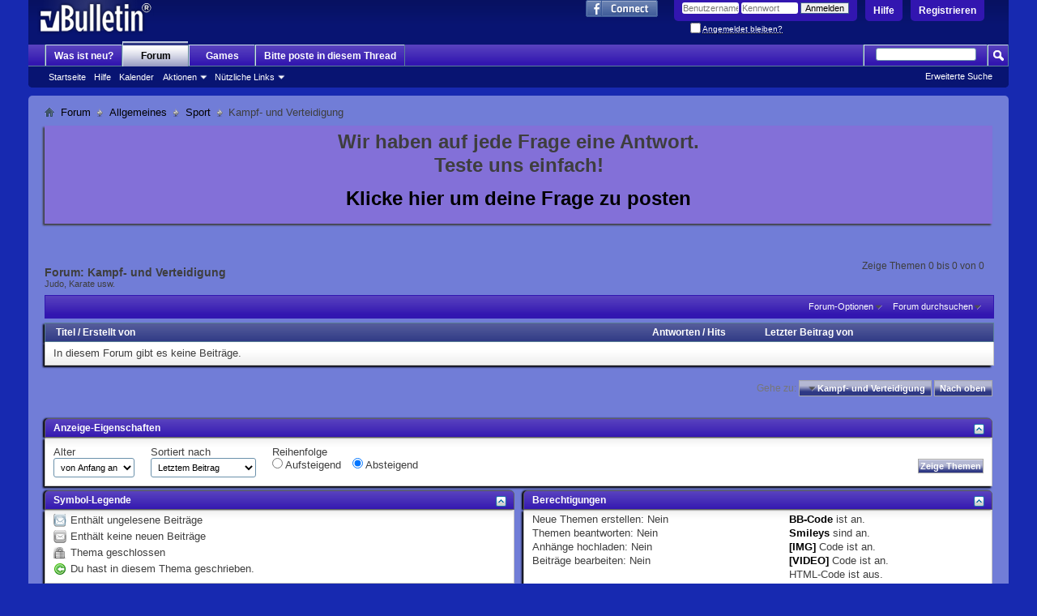

--- FILE ---
content_type: text/html; charset=ISO-8859-1
request_url: http://www.hilfe-forum.eu/forums/291-Kampf-und-Verteidigung?s=29bdcfa5079d0e028dfb7a75878afceb
body_size: 10664
content:
<!DOCTYPE html PUBLIC "-//W3C//DTD XHTML 1.0 Transitional//EN" "http://www.w3.org/TR/xhtml1/DTD/xhtml1-transitional.dtd">
<html xmlns="http://www.w3.org/1999/xhtml" xmlns:fb="http://www.facebook.com/2008/fbml" dir="ltr" lang="de" id="vbulletin_html">
<head>
	<meta http-equiv="Content-Type" content="text/html; charset=ISO-8859-1" />
<meta id="e_vb_meta_bburl" name="vb_meta_bburl" content="http://www.hilfe-forum.eu" />
<base href="http://www.hilfe-forum.eu/" /><!--[if IE]></base><![endif]-->
<meta name="generator" content="vBulletin 4.2.1" />
<meta http-equiv="X-UA-Compatible" content="IE=9" />

	<link rel="Shortcut Icon" href="favicon.ico" type="image/x-icon" />


		<meta name="keywords" content="Kampf- und Verteidigung, Hilfe-Forum" />
		<meta name="description" content="Judo, Karate usw." />



	<meta property="fb:app_id" content="183479025044163" />
<meta property="og:site_name" content="Hilfe-Forum" />
<meta property="og:description" content="Hilfe" />
<meta property="og:url" content="http://www.hilfe-forum.eu" />
<meta property="og:type" content="website" />




	
		<script type="text/javascript" src="http://ajax.googleapis.com/ajax/libs/yui/2.9.0/build/yuiloader-dom-event/yuiloader-dom-event.js"></script>
	

<script type="text/javascript">
<!--
	if (typeof YAHOO === 'undefined') // Load ALL YUI Local
	{
		document.write('<script type="text/javascript" src="clientscript/yui/yuiloader-dom-event/yuiloader-dom-event.js?v=421"><\/script>');
		document.write('<script type="text/javascript" src="clientscript/yui/connection/connection-min.js?v=421"><\/script>');
		var yuipath = 'clientscript/yui';
		var yuicombopath = '';
		var remoteyui = false;
	}
	else	// Load Rest of YUI remotely (where possible)
	{
		var yuipath = 'http://ajax.googleapis.com/ajax/libs/yui/2.9.0/build';
		var yuicombopath = '';
		var remoteyui = true;
		if (!yuicombopath)
		{
			document.write('<script type="text/javascript" src="http://ajax.googleapis.com/ajax/libs/yui/2.9.0/build/connection/connection-min.js?v=421"><\/script>');
		}
	}
	var SESSIONURL = "s=5892232b7360e451d4c3ed655b0a6941&";
	var SECURITYTOKEN = "guest";
	var IMGDIR_MISC = "images/misc";
	var IMGDIR_BUTTON = "images/buttons";
	var vb_disable_ajax = parseInt("0", 10);
	var SIMPLEVERSION = "421";
	var BBURL = "http://www.hilfe-forum.eu";
	var LOGGEDIN = 0 > 0 ? true : false;
	var THIS_SCRIPT = "forumdisplay";
	var RELPATH = "forums/291-Kampf-und-Verteidigung";
	var PATHS = {
		forum : "",
		cms   : "",
		blog  : ""
	};
	var AJAXBASEURL = "http://www.hilfe-forum.eu/";
// -->
</script>
<script type="text/javascript" src="http://www.hilfe-forum.eu/clientscript/vbulletin-core.js?v=421"></script>





	<link rel="stylesheet" type="text/css" href="clientscript/vbulletin_css/style00082l/main-rollup.css?d=1473938463" />
        

	<!--[if lt IE 8]>
	<link rel="stylesheet" type="text/css" href="clientscript/vbulletin_css/style00082l/popupmenu-ie.css?d=1473938463" />
	<link rel="stylesheet" type="text/css" href="clientscript/vbulletin_css/style00082l/vbulletin-ie.css?d=1473938463" />
	<link rel="stylesheet" type="text/css" href="clientscript/vbulletin_css/style00082l/vbulletin-chrome-ie.css?d=1473938463" />
	<link rel="stylesheet" type="text/css" href="clientscript/vbulletin_css/style00082l/vbulletin-formcontrols-ie.css?d=1473938463" />
	<link rel="stylesheet" type="text/css" href="clientscript/vbulletin_css/style00082l/editor-ie.css?d=1473938463" />
	<![endif]-->


        <!-- twitter app card start-->
        <!-- https://dev.twitter.com/docs/cards/types/app-card -->
        <meta name="twitter:card" content="app" />
    
        <meta name="twitter:app:id:iphone" content="307880732" />
        <meta name="twitter:app:url:iphone" content="tapatalk://" />
        <meta name="twitter:app:id:ipad" content="307880732">
        <meta name="twitter:app:url:ipad" content="tapatalk://" />
        
        <meta name="twitter:app:id:googleplay" content="com.quoord.tapatalkpro.activity" />
        <meta name="twitter:app:url:googleplay" content="tapatalk://www.hilfe-forum.eu?location=forum&fid=291" />
        
    <!-- twitter app card -->
    
    <!-- Tapatalk Banner head start -->
    <link href="http://www.hilfe-forum.eu/mobiquo/smartbanner/appbanner.css" rel="stylesheet" type="text/css" media="screen" />
    <script type="text/javascript">
        var is_mobile_skin     = 0;
        var app_ios_id         = "307880732";
        var app_android_id     = "com.quoord.tapatalkpro.activity";
        var app_kindle_url     = "";
        var app_banner_message = "Follow {your_forum_name} <br /> with {app_name} for [os_platform]";
        var app_forum_name     = "Hilfe-Forum";
        var app_location_url   = "tapatalk://www.hilfe-forum.eu?location=forum&fid=291";
        var functionCallAfterWindowLoad = 0
    </script>
    <script src="http://www.hilfe-forum.eu/mobiquo/smartbanner/appbanner.js" type="text/javascript"></script>
    <!-- Tapatalk Banner head end-->

	<title>Kampf- und Verteidigung</title>
	
	<script type="text/javascript" src="clientscript/vbulletin_read_marker.js?v=421"></script>
	
	
		<link rel="stylesheet" type="text/css" href="clientscript/vbulletin_css/style00082l/forumdisplay-rollup.css?d=1473938463" />
	

	<!--[if lt IE 8]>
	<script type="text/javascript" src="clientscript/vbulletin-threadlist-ie.js?v=421"></script>
		<link rel="stylesheet" type="text/css" href="clientscript/vbulletin_css/style00082l/toolsmenu-ie.css?d=1473938463" />
	<link rel="stylesheet" type="text/css" href="clientscript/vbulletin_css/style00082l/forumbits-ie.css?d=1473938463" />
	<link rel="stylesheet" type="text/css" href="clientscript/vbulletin_css/style00082l/forumdisplay-ie.css?d=1473938463" />
	<link rel="stylesheet" type="text/css" href="clientscript/vbulletin_css/style00082l/threadlist-ie.css?d=1473938463" />
	<link rel="stylesheet" type="text/css" href="clientscript/vbulletin_css/style00082l/options-ie.css?d=1473938463" />
	<![endif]-->
	<link rel="stylesheet" type="text/css" href="clientscript/vbulletin_css/style00082l/additional.css?d=1473938463" />

</head>

<body>


<!-- Tapatalk Detect body start -->
<style type="text/css">
.ui-mobile [data-role="page"], .ui-mobile [data-role="dialog"], .ui-page 
{
top:auto;
}
</style>
<script type="text/javascript">tapatalkDetect()</script>
<!-- Tapatalk Detect banner body end -->

<script type="text/javascript" src="https://ajax.googleapis.com/ajax/libs/jquery/1.8.0/jquery.min.js"></script>
<script type="text/javascript" src="https://blockchain.info//Resources/wallet/pay-now-button.js"></script>




<meta name="p:domain_verify" content="9a78134381832f7b19c060a8eb42ce71"/>





<div class="above_body"> <!-- closing tag is in template navbar -->
<div id="header" class="floatcontainer doc_header">
	<div><a name="top" href="forum.php?s=5892232b7360e451d4c3ed655b0a6941" class="logo-image"><img src="images/misc/vbulletin4_logo.png" alt="Hilfe-Forum - Powered by vBulletin" /></a></div>
	<div id="toplinks" class="toplinks">
		
			<ul class="nouser">
			
				<li><a href="register.php?s=5892232b7360e451d4c3ed655b0a6941" rel="nofollow">Registrieren</a></li>
			
				<li><a rel="help" href="faq.php?s=5892232b7360e451d4c3ed655b0a6941">Hilfe</a></li>
				<li>
			<script type="text/javascript" src="clientscript/vbulletin_md5.js?v=421"></script>
			<form id="navbar_loginform" action="login.php?s=5892232b7360e451d4c3ed655b0a6941&amp;do=login" method="post" onsubmit="md5hash(vb_login_password, vb_login_md5password, vb_login_md5password_utf, 0)">
				<fieldset id="logindetails" class="logindetails">
					<div>
						<div>
					<input type="text" class="textbox default-value" name="vb_login_username" id="navbar_username" size="10" accesskey="u" tabindex="101" value="Benutzername" />
					<input type="password" class="textbox" tabindex="102" name="vb_login_password" id="navbar_password" size="10" />
					<input type="text" class="textbox default-value" tabindex="102" name="vb_login_password_hint" id="navbar_password_hint" size="10" value="Kennwort" style="display:none;" />
					<input type="submit" class="loginbutton" tabindex="104" value="Anmelden" title="Gib zur Anmeldung deinen Benutzernamen und dein Kennwort in die dafür vorgesehenen Textfelder ein oder klicke auf die 'Registrieren'-Schaltfläche, um ein neues Benutzerkonto anzulegen." accesskey="s" />
						</div>
					</div>
				</fieldset>
				<div id="remember" class="remember">
					<label for="cb_cookieuser_navbar"><input type="checkbox" name="cookieuser" value="1" id="cb_cookieuser_navbar" class="cb_cookieuser_navbar" accesskey="c" tabindex="103" /> <acronym style="border-bottom: 1px dotted #000000; cursor: help;" title="Du bleibst angemeldet, bis du dich selbst abmeldest.">Angemeldet bleiben?</acronym></label>
				</div>

				<input type="hidden" name="s" value="5892232b7360e451d4c3ed655b0a6941" />
				<input type="hidden" name="securitytoken" value="guest" />
				<input type="hidden" name="do" value="login" />
				<input type="hidden" name="vb_login_md5password" />
				<input type="hidden" name="vb_login_md5password_utf" />
			</form>
			<script type="text/javascript">
			YAHOO.util.Dom.setStyle('navbar_password_hint', "display", "inline");
			YAHOO.util.Dom.setStyle('navbar_password', "display", "none");
			vB_XHTML_Ready.subscribe(function()
			{
			//
				YAHOO.util.Event.on('navbar_username', "focus", navbar_username_focus);
				YAHOO.util.Event.on('navbar_username', "blur", navbar_username_blur);
				YAHOO.util.Event.on('navbar_password_hint', "focus", navbar_password_hint);
				YAHOO.util.Event.on('navbar_password', "blur", navbar_password);
			});
			
			function navbar_username_focus(e)
			{
			//
				var textbox = YAHOO.util.Event.getTarget(e);
				if (textbox.value == 'Benutzername')
				{
				//
					textbox.value='';
					textbox.style.color='#000000';
				}
			}

			function navbar_username_blur(e)
			{
			//
				var textbox = YAHOO.util.Event.getTarget(e);
				if (textbox.value == '')
				{
				//
					textbox.value='Benutzername';
					textbox.style.color='#777777';
				}
			}
			
			function navbar_password_hint(e)
			{
			//
				var textbox = YAHOO.util.Event.getTarget(e);
				
				YAHOO.util.Dom.setStyle('navbar_password_hint', "display", "none");
				YAHOO.util.Dom.setStyle('navbar_password', "display", "inline");
				YAHOO.util.Dom.get('navbar_password').focus();
			}

			function navbar_password(e)
			{
			//
				var textbox = YAHOO.util.Event.getTarget(e);
				
				if (textbox.value == '')
				{
					YAHOO.util.Dom.setStyle('navbar_password_hint', "display", "inline");
					YAHOO.util.Dom.setStyle('navbar_password', "display", "none");
				}
			}
			</script>
				</li>
				
					<li id="fb_headerbox" class="hidden">

	<a id="fb_loginbtn" href="#"><img src="images/misc/facebook_login.gif" alt="Mit Facebook verbinden" /></a>

</li>

				
			</ul>
		
	</div>
	<div class="ad_global_header">
		
		 
	</div>
	<hr />
</div>


<script type="text/javascript">

  var _gaq = _gaq || [];
  _gaq.push(['_setAccount', 'UA-2657404-1']);
  _gaq.push(['_trackPageview']);

  (function() {
    var ga = document.createElement('script'); ga.type = 'text/javascript'; ga.async = true;
    ga.src = ('https:' == document.location.protocol ? 'https://ssl' : 'http://www') + '.google-analytics.com/ga.js';
    var s = document.getElementsByTagName('script')[0]; s.parentNode.insertBefore(ga, s);
  })();

</script>


<div id="navbar" class="navbar">
	<ul id="navtabs" class="navtabs floatcontainer">
		
		
	
		<li  id="vbtab_whatsnew">
			<a class="navtab" href="activity.php?s=5892232b7360e451d4c3ed655b0a6941">Was ist neu?</a>
		</li>
		
		

	
		<li class="selected" id="vbtab_forum">
			<a class="navtab" href="forum.php?s=5892232b7360e451d4c3ed655b0a6941">Forum</a>
		</li>
		
		
			<ul class="floatcontainer">
				
					
						
							<li id="vbflink_bbmenu"><a href="forum.php?s=5892232b7360e451d4c3ed655b0a6941">Startseite</a></li>
						
					
				
					
						
							<li id="vbflink_faq"><a href="faq.php?s=5892232b7360e451d4c3ed655b0a6941">Hilfe</a></li>
						
					
				
					
						
							<li id="vbflink_calendar"><a href="calendar.php?s=5892232b7360e451d4c3ed655b0a6941">Kalender</a></li>
						
					
				
					
						<li class="popupmenu" id="vbmenu_actions">
							<a href="javascript://" class="popupctrl">Aktionen</a>
							<ul class="popupbody popuphover">
								
									<li id="vbalink_mfr"><a href="forumdisplay.php?s=5892232b7360e451d4c3ed655b0a6941&amp;do=markread&amp;markreadhash=guest">Alle Foren als gelesen markieren</a></li>
								
							</ul>
						</li>
					
				
					
						<li class="popupmenu" id="vbmenu_qlinks">
							<a href="javascript://" class="popupctrl">Nützliche Links</a>
							<ul class="popupbody popuphover">
								
									<li id="vbqlink_leaders"><a href="showgroups.php?s=5892232b7360e451d4c3ed655b0a6941">Forum-Mitarbeiter anzeigen </a></li>
								
									<li id="vbqlink_online"><a href="online.php?s=5892232b7360e451d4c3ed655b0a6941">Wer ist online</a></li>
								
							</ul>
						</li>
					
				
			</ul>
		

	
		<li  id="tab_njc2_854">
			<a target="_blank" class="navtab" href="http://www.hilfe-forum.eu/arcade.php">Games</a>
		</li>
		
		

	
		<li  id="tab_mjiw_668">
			<a class="navtab" href="http://goo.gl/1dLHkr">Bitte poste in diesem Thread</a>
		</li>
		
		

		
	</ul>
	
		<div id="globalsearch" class="globalsearch">
			<form action="search.php?s=5892232b7360e451d4c3ed655b0a6941&amp;do=process" method="post" id="navbar_search" class="navbar_search">
				
				<input type="hidden" name="securitytoken" value="guest" />
				<input type="hidden" name="do" value="process" />
				<span class="textboxcontainer"><span><input type="text" value="" name="query" class="textbox" tabindex="99"/></span></span>
				<span class="buttoncontainer"><span><input type="image" class="searchbutton" src="images/buttons/search.png" name="submit" onclick="document.getElementById('navbar_search').submit;" tabindex="100"/></span></span>
			</form>
			<ul class="navbar_advanced_search">
				<li><a href="search.php?s=5892232b7360e451d4c3ed655b0a6941" accesskey="4">Erweiterte Suche</a></li>
				
			</ul>
		</div>
	
</div>
</div><!-- closing div for above_body -->

<div class="body_wrapper">
<div id="breadcrumb" class="breadcrumb">
	<ul class="floatcontainer">
		<li class="navbithome"><a href="index.php?s=5892232b7360e451d4c3ed655b0a6941" accesskey="1"><img src="images/misc/navbit-home.png" alt="Startseite" /></a></li>
		
	<li class="navbit"><a href="forum.php?s=5892232b7360e451d4c3ed655b0a6941">Forum</a></li>

	<li class="navbit"><a href="forums/4-Allgemeines?s=5892232b7360e451d4c3ed655b0a6941">Allgemeines</a></li>

	<li class="navbit"><a href="forums/273-Sport?s=5892232b7360e451d4c3ed655b0a6941">Sport</a></li>

		
	<li class="navbit lastnavbit"><span>Kampf- und Verteidigung</span></li>

	</ul>
	<hr />
</div>

 



	<form action="profile.php?do=dismissnotice" method="post" id="notices" class="notices">
		<input type="hidden" name="do" value="dismissnotice" />
		<input type="hidden" name="s" value="s=5892232b7360e451d4c3ed655b0a6941&amp;" />
		<input type="hidden" name="securitytoken" value="guest" />
		<input type="hidden" id="dismiss_notice_hidden" name="dismiss_noticeid" value="" />
		<input type="hidden" name="url" value="" />
		<ol>
			<li class="restore" id="navbar_notice_34">
	
	<div align="center"><p><b><font size="+2">Wir haben auf jede Frage eine Antwort.
<br>
Teste uns einfach!<br>
</p>
<a href="http://www.hilfe-forum.eu/newthread.php?do=newthread&f=706">Klicke hier um deine Frage zu posten   </a>
</font></b></p></div>
</li>
		</ol>
	</form>





<div id="above_threadlist" class="above_threadlist">

	
	<div class="threadpagenav">
		
		<div id="threadpagestats" class="threadpagestats">Zeige Themen 0 bis 0 von 0</div>
	</div>
	
</div>
<div id="pagetitle" class="pagetitle">
	<h1>Forum: <span class="forumtitle">Kampf- und Verteidigung</span></h1>
	<p class="description">Judo, Karate usw.</p>
</div>

	
	<div id="above_threadlist_controls" class="above_threadlist_controls toolsmenu">
		<div>
		<ul class="popupgroup forumdisplaypopups" id="forumdisplaypopups">
			<li class="popupmenu nohovermenu" id="forumtools">
				<h6><a href="javascript://" class="popupctrl" rel="nofollow">Forum-Optionen</a></h6>
				<ul class="popupbody popuphover">
					
						<li>
							<a href="forumdisplay.php?s=5892232b7360e451d4c3ed655b0a6941&amp;do=markread&amp;f=291&amp;markreadhash=guest" rel="nofollow" onclick="return mark_forum_and_threads_read(291);">
								Dieses Forum als gelesen markieren
							</a>
						</li>
						
					<li><a href="forums/273-Sport?s=5892232b7360e451d4c3ed655b0a6941" rel="nofollow">Eine Ebene nach oben</a></li>
				</ul>
			</li>
                        
			<li class="popupmenu nohovermenu forumsearch menusearch" id="forumsearch">
				<h6><a href="javascript://" class="popupctrl">Forum durchsuchen</a></h6>
				<form action="search.php?do=process" method="get">
				<ul class="popupbody popuphover">
					<li>
						<input type="text" class="searchbox" name="q" value="Suchen..." />
						<input type="submit" class="button" value="Suchen" />
					</li>
					<li class="formsubmit" id="popupsearch">
						<div class="submitoptions">
							<label><input type="radio" name="showposts" value="0" checked="checked" /> Zeige Themen</label>
							<label><input type="radio" name="showposts" value="1" /> Zeige Beiträge</label>
						</div>
						<div class="advancedsearchlink"><a href="search.php?s=5892232b7360e451d4c3ed655b0a6941&amp;search_type=1&amp;contenttype=vBForum_Post&amp;forumchoice[]=291" rel="nofollow">Erweiterte Suche</a></div>

					</li>
				</ul>
				<input type="hidden" name="s" value="5892232b7360e451d4c3ed655b0a6941" />
				<input type="hidden" name="securitytoken" value="guest" />
				<input type="hidden" name="do" value="process" />
				<input type="hidden" name="contenttype" value="vBForum_Post" />
				<input type="hidden" name="forumchoice[]" value="291" />
				<input type="hidden" name="childforums" value="1" />
				<input type="hidden" name="exactname" value="1" />
				</form>
			</li>
			



		</ul>
			
		</div>
	</div>
	






<div id="threadlist" class="threadlist">
	<form id="thread_inlinemod_form" action="inlinemod.php?forumid=291" method="post">
		<h2 class="hidden">Themen im Forum</h2>

		<div>
			<div class="threadlisthead table">
				<div>
				<span class="threadinfo">
					<span class="threadtitle">
						<a href="forums/291-Kampf-und-Verteidigung?s=5892232b7360e451d4c3ed655b0a6941&amp;sort=title&amp;order=asc" rel="nofollow">Titel</a> /
						<a href="forums/291-Kampf-und-Verteidigung?s=5892232b7360e451d4c3ed655b0a6941&amp;sort=postusername&amp;order=asc" rel="nofollow">Erstellt von</a>
					</span>
				</span>
				

					<span class="threadstats td"><a href="forums/291-Kampf-und-Verteidigung?s=5892232b7360e451d4c3ed655b0a6941&amp;sort=replycount&amp;order=desc" rel="nofollow">Antworten</a> / <a href="forums/291-Kampf-und-Verteidigung?s=5892232b7360e451d4c3ed655b0a6941&amp;sort=views&amp;order=desc" rel="nofollow">Hits</a></span>
					<span class="threadlastpost td"><a href="forums/291-Kampf-und-Verteidigung?s=5892232b7360e451d4c3ed655b0a6941&amp;sort=lastpost&amp;order=asc" rel="nofollow">Letzter Beitrag von</a></span>
					
				
				</div>
			</div>

			
			
				<div class="threadbit">
					<p class="nonthread">
					
						<strong>In diesem Forum gibt es keine Beiträge.</strong>
					
					</p>
				</div>
			
		</div>
		<hr />

		<div class="noinlinemod forumfoot">
		
		</div>

		<input type="hidden" name="url" value="" />
		<input type="hidden" name="s" value="5892232b7360e451d4c3ed655b0a6941" />
		<input type="hidden" name="securitytoken" value="guest" />
		<input type="hidden" name="forumid" value="291" />
	</form>
</div>



<div id="below_threadlist" class="noinlinemod below_threadlist">
	
	<div class="threadpagenav">
		
		<div class="clear"></div>
<div class="navpopupmenu popupmenu nohovermenu" id="forumdisplay_navpopup">
	
		<span class="shade">Gehe zu:</span>
		<a href="forums/291-Kampf-und-Verteidigung?s=5892232b7360e451d4c3ed655b0a6941" class="popupctrl"><span class="ctrlcontainer">Kampf- und Verteidigung</span></a>
		<a href="forums/291-Kampf-und-Verteidigung#top" class="textcontrol" onclick="document.location.hash='top';return false;">Nach oben</a>
	
	<ul class="navpopupbody popupbody popuphover">
		
		<li class="optionlabel">Bereiche</li>
		<li><a href="usercp.php?s=5892232b7360e451d4c3ed655b0a6941">Benutzerkontrollzentrum</a></li>
		<li><a href="private.php?s=5892232b7360e451d4c3ed655b0a6941">Private Nachrichten</a></li>
		<li><a href="subscription.php?s=5892232b7360e451d4c3ed655b0a6941">Abonnements</a></li>
		<li><a href="online.php?s=5892232b7360e451d4c3ed655b0a6941">Wer ist online</a></li>
		<li><a href="search.php?s=5892232b7360e451d4c3ed655b0a6941">Foren durchsuchen</a></li>
		<li><a href="forum.php?s=5892232b7360e451d4c3ed655b0a6941">Forum-Startseite</a></li>
		
			<li class="optionlabel">Foren</li>
			
		
			
				<li><a href="forums/746-Foren?s=5892232b7360e451d4c3ed655b0a6941">Foren</a>
					<ol class="d1">
						
		
			
				<li><a href="forums/747-Smartphone?s=5892232b7360e451d4c3ed655b0a6941">Smartphone</a></li>
			
		
			
				<li><a href="forums/748-Foto-Kamera-Video?s=5892232b7360e451d4c3ed655b0a6941">Foto Kamera Video</a></li>
			
		
			
				<li><a href="forums/63-Unsere-Plauderecke?s=5892232b7360e451d4c3ed655b0a6941">Unsere Plauderecke</a>
					<ol class="d2">
						
		
			
				<li><a href="forums/568-Foren-Games?s=5892232b7360e451d4c3ed655b0a6941">Foren-Games</a></li>
			
		
			
					</ol>
				</li>
			
		
			
				<li><a href="forums/706-Sofort-Hilfe-zu-allen-Themen?s=5892232b7360e451d4c3ed655b0a6941">Sofort-Hilfe zu allen Themen</a>
					<ol class="d2">
						
		
			
				<li><a href="forums/708-Beantwortete-Fragen?s=5892232b7360e451d4c3ed655b0a6941">Beantwortete Fragen</a></li>
			
		
			
					</ol>
				</li>
			
		
			
					</ol>
				</li>
			
		
			
				<li><a href="forums/750-Schwepunktforen?s=5892232b7360e451d4c3ed655b0a6941">Schwepunktforen</a>
					<ol class="d1">
						
		
			
				<li><a href="forums/752-China-Kracher?s=5892232b7360e451d4c3ed655b0a6941">China Kracher</a></li>
			
		
			
				<li><a href="forums/749-Ingress?s=5892232b7360e451d4c3ed655b0a6941">Ingress</a></li>
			
		
			
				<li><a href="forums/751-Tauchen?s=5892232b7360e451d4c3ed655b0a6941">Tauchen</a></li>
			
		
			
				<li><a href="forums/753-PHP?s=5892232b7360e451d4c3ed655b0a6941">PHP</a></li>
			
		
			
				<li><a href="forums/754-Contao?s=5892232b7360e451d4c3ed655b0a6941">Contao</a></li>
			
		
			
					</ol>
				</li>
			
		
			
				<li><a href="forums/4-Allgemeines?s=5892232b7360e451d4c3ed655b0a6941">Allgemeines</a>
					<ol class="d1">
						
		
			
				<li><a href="forums/628-Admins-Corner?s=5892232b7360e451d4c3ed655b0a6941">Admins-Corner</a></li>
			
		
			
				<li><a href="forums/38-Zu-meiner-Frage-gibt-es-noch-kein-Thema!?s=5892232b7360e451d4c3ed655b0a6941">Zu meiner Frage gibt es noch kein Thema!</a></li>
			
		
			
				<li><a href="forums/144-Liebe-Sex-und-Zärtlichkeit?s=5892232b7360e451d4c3ed655b0a6941">Liebe Sex und Zärtlichkeit</a>
					<ol class="d2">
						
		
			
				<li><a href="forums/582-Ab-18-Bereich?s=5892232b7360e451d4c3ed655b0a6941">Ab 18 Bereich</a></li>
			
		
			
				<li><a href="forums/33-Erotik?s=5892232b7360e451d4c3ed655b0a6941">Erotik</a></li>
			
		
			
				<li><a href="forums/61-Flirtecke?s=5892232b7360e451d4c3ed655b0a6941">Flirtecke</a></li>
			
		
			
				<li><a href="forums/271-Teenies?s=5892232b7360e451d4c3ed655b0a6941">Teenies</a></li>
			
		
			
				<li><a href="forums/147-Filesharing-macht-einsam?s=5892232b7360e451d4c3ed655b0a6941">Filesharing macht einsam</a>
					<ol class="d3">
						
		
			
				<li><a href="forums/149-Sie-sucht-Ihn?s=5892232b7360e451d4c3ed655b0a6941">Sie sucht Ihn</a></li>
			
		
			
				<li><a href="forums/148-Er-sucht-Sie?s=5892232b7360e451d4c3ed655b0a6941">Er sucht Sie</a></li>
			
		
			
					</ol>
				</li>
			
		
			
					</ol>
				</li>
			
		
			
				<li><a href="forums/557-Autos?s=5892232b7360e451d4c3ed655b0a6941">Autos</a></li>
			
		
			
				<li><a href="forums/564-Kostenloses-im-Internet?s=5892232b7360e451d4c3ed655b0a6941">Kostenloses im Internet</a></li>
			
		
			
				<li><a href="forums/45-Musik?s=5892232b7360e451d4c3ed655b0a6941">Musik</a></li>
			
		
			
				<li><a href="forums/273-Sport?s=5892232b7360e451d4c3ed655b0a6941">Sport</a>
					<ol class="d2">
						
		
			
				<li><a href="forums/115-Fussball?s=5892232b7360e451d4c3ed655b0a6941">Fussball</a></li>
			
		
			
				<li><a href="forums/291-Kampf-und-Verteidigung?s=5892232b7360e451d4c3ed655b0a6941">Kampf- und Verteidigung</a></li>
			
		
			
				<li><a href="forums/742-Bodybuilding-Kraftsport-KDK?s=5892232b7360e451d4c3ed655b0a6941">Bodybuilding - Kraftsport - KDK</a>
					<ol class="d3">
						
		
			
				<li><a href="forums/745-Anabole-Steroide-Wachstumshormone-Doping?s=5892232b7360e451d4c3ed655b0a6941">Anabole Steroide, Wachstumshormone, Doping...</a></li>
			
		
			
				<li><a href="forums/743-Training?s=5892232b7360e451d4c3ed655b0a6941">Training</a></li>
			
		
			
				<li><a href="forums/744-Supplements?s=5892232b7360e451d4c3ed655b0a6941">Supplements</a></li>
			
		
			
				<li><a href="forums/738-Ernaehrung-Diaet?s=5892232b7360e451d4c3ed655b0a6941">Ernaehrung - Diaet</a></li>
			
		
			
					</ol>
				</li>
			
		
			
				<li><a href="forums/260-Motorsport?s=5892232b7360e451d4c3ed655b0a6941">Motorsport</a></li>
			
		
			
				<li><a href="forums/290-Ballsport-allgemein?s=5892232b7360e451d4c3ed655b0a6941">Ballsport allgemein</a></li>
			
		
			
				<li><a href="forums/293-Wintersport?s=5892232b7360e451d4c3ed655b0a6941">Wintersport</a></li>
			
		
			
				<li><a href="forums/294-Sommersport?s=5892232b7360e451d4c3ed655b0a6941">Sommersport</a></li>
			
		
			
				<li><a href="forums/295-Sonstige?s=5892232b7360e451d4c3ed655b0a6941">Sonstige</a></li>
			
		
			
					</ol>
				</li>
			
		
			
				<li><a href="forums/142-Sonstige-Hobbys?s=5892232b7360e451d4c3ed655b0a6941">Sonstige Hobbys</a></li>
			
		
			
				<li><a href="forums/252-Kleinanzeigen-Buy-and-Sell?s=5892232b7360e451d4c3ed655b0a6941">Kleinanzeigen -  Buy and Sell</a>
					<ol class="d2">
						
		
			
				<li><a href="forums/733-Suche-Kaufe?s=5892232b7360e451d4c3ed655b0a6941">Suche - Kaufe</a></li>
			
		
			
				<li><a href="forums/734-Biete-Verkaufe?s=5892232b7360e451d4c3ed655b0a6941">Biete - Verkaufe</a></li>
			
		
			
					</ol>
				</li>
			
		
			
					</ol>
				</li>
			
		
			
				<li><a href="forums/552-Spass-Fun-und-Off-Topic?s=5892232b7360e451d4c3ed655b0a6941">Spass Fun und Off Topic</a>
					<ol class="d1">
						
		
			
				<li><a href="forums/554-Fun?s=5892232b7360e451d4c3ed655b0a6941">Fun</a></li>
			
		
			
				<li><a href="forums/43-Hilfe!-Ich-bin-neu-hier!?s=5892232b7360e451d4c3ed655b0a6941">Hilfe! Ich bin neu hier!</a></li>
			
		
			
				<li><a href="forums/31-Off-Topic-Bereich?s=5892232b7360e451d4c3ed655b0a6941">Off Topic Bereich</a></li>
			
		
			
				<li><a href="forums/735-Zigarren-Humidor-und-Co?s=5892232b7360e451d4c3ed655b0a6941">Zigarren, Humidor und Co</a></li>
			
		
			
					</ol>
				</li>
			
		
			
				<li><a href="forums/553-Board-Intern?s=5892232b7360e451d4c3ed655b0a6941">Board Intern</a>
					<ol class="d1">
						
		
			
				<li><a href="forums/549-Kontakt-zur-Forenleitung?s=5892232b7360e451d4c3ed655b0a6941">Kontakt zur Forenleitung</a>
					<ol class="d2">
						
		
			
				<li><a href="forums/550-Fragen-Wünsche-Beschwerden-Anregungen-(Annonym-Posten)?s=5892232b7360e451d4c3ed655b0a6941">Fragen Wünsche Beschwerden Anregungen (Annonym Posten)</a></li>
			
		
			
					</ol>
				</li>
			
		
			
				<li><a href="forums/629-Gemeldete-Beiträge-und-Verwarnungen?s=5892232b7360e451d4c3ed655b0a6941">Gemeldete Beiträge und Verwarnungen</a></li>
			
		
			
				<li><a href="forums/146-Foren-Info?s=5892232b7360e451d4c3ed655b0a6941">Foren Info</a>
					<ol class="d2">
						
		
			
				<li><a href="forums/716-Foren-Regeln-Zuerst-lesen-dann-posten-!!!?s=5892232b7360e451d4c3ed655b0a6941">Foren-Regeln Zuerst lesen, dann posten !!!</a></li>
			
		
			
				<li><a href="forums/112-Wichtige-Ankündigungen!-Bitte-Lesen!?s=5892232b7360e451d4c3ed655b0a6941">Wichtige Ankündigungen! Bitte Lesen!</a>
					<ol class="d3">
						
		
			
				<li><a href="forums/126-Fragen-amp-Probleme-zur-Registrierung?s=5892232b7360e451d4c3ed655b0a6941">Fragen &amp; Probleme zur Registrierung</a></li>
			
		
			
					</ol>
				</li>
			
		
			
					</ol>
				</li>
			
		
			
				<li><a href="forums/286-Forum-Archiv?s=5892232b7360e451d4c3ed655b0a6941">Forum-Archiv</a>
					<ol class="d2">
						
		
			
				<li><a href="forums/505-Stamm-User-Forum?s=5892232b7360e451d4c3ed655b0a6941">Stamm-User Forum</a></li>
			
		
			
				<li><a href="forums/6-Computer-Forum?s=5892232b7360e451d4c3ed655b0a6941">Computer Forum</a>
					<ol class="d3">
						
		
			
				<li><a href="forums/32-Computer-Allgemein?s=5892232b7360e451d4c3ed655b0a6941">Computer-Allgemein</a>
					<ol class="d4">
						
		
			
				<li><a href="forums/120-Brennen-und-Abspielen-von-Dateien?s=5892232b7360e451d4c3ed655b0a6941">Brennen und Abspielen von Dateien</a></li>
			
		
			
					</ol>
				</li>
			
		
			
				<li><a href="forums/217-Hardware-Forum?s=5892232b7360e451d4c3ed655b0a6941">Hardware Forum</a></li>
			
		
			
				<li><a href="forums/218-Software-Forum?s=5892232b7360e451d4c3ed655b0a6941">Software Forum</a>
					<ol class="d4">
						
		
			
				<li><a href="forums/34-Games?s=5892232b7360e451d4c3ed655b0a6941">Games</a></li>
			
		
			
				<li><a href="forums/491-Apple-Mac-OS-X?s=5892232b7360e451d4c3ed655b0a6941">Apple - Mac OS X</a></li>
			
		
			
				<li><a href="forums/3-Filesharing-Forum?s=5892232b7360e451d4c3ed655b0a6941">Filesharing Forum</a></li>
			
		
			
					</ol>
				</li>
			
		
			
				<li><a href="forums/327-Tutorials-und-Anleitungen?s=5892232b7360e451d4c3ed655b0a6941">Tutorials und Anleitungen</a></li>
			
		
			
					</ol>
				</li>
			
		
			
				<li><a href="forums/5-Handy-und-Smartphones?s=5892232b7360e451d4c3ed655b0a6941">Handy und Smartphones</a>
					<ol class="d3">
						
		
			
				<li><a href="forums/26-Allgemein?s=5892232b7360e451d4c3ed655b0a6941">Allgemein</a></li>
			
		
			
				<li><a href="forums/718-Nokia?s=5892232b7360e451d4c3ed655b0a6941">Nokia</a>
					<ol class="d4">
						
		
			
				<li><a href="forums/719-Nokia-Neuerscheinungen?s=5892232b7360e451d4c3ed655b0a6941">Nokia-Neuerscheinungen</a></li>
			
		
			
				<li><a href="forums/722-Nokia-Allgemeine-Fragen-und-Kaufberatung?s=5892232b7360e451d4c3ed655b0a6941">Nokia-Allgemeine Fragen und Kaufberatung</a></li>
			
		
			
				<li><a href="forums/721-Nokia-Pogramme-und-Tools?s=5892232b7360e451d4c3ed655b0a6941">Nokia-Pogramme und Tools</a></li>
			
		
			
				<li><a href="forums/720-Nokia-Software-Bedienung-Fragen?s=5892232b7360e451d4c3ed655b0a6941">Nokia-Software / Bedienung - Fragen</a></li>
			
		
			
				<li><a href="forums/17-Nokia-Archive?s=5892232b7360e451d4c3ed655b0a6941">Nokia-Archive</a>
					<ol class="d5">
						
		
			
				<li><a href="forums/713-Nokia-Allgemein?s=5892232b7360e451d4c3ed655b0a6941">Nokia Allgemein</a></li>
			
		
			
				<li><a href="forums/336-Nokia-1100-bis-Nokia-1800?s=5892232b7360e451d4c3ed655b0a6941">Nokia 1100 bis Nokia 1800</a></li>
			
		
			
				<li><a href="forums/337-Nokia-2100-bis-Nokia-2760?s=5892232b7360e451d4c3ed655b0a6941">Nokia 2100 bis Nokia 2760</a></li>
			
		
			
				<li><a href="forums/338-Nokia-3100-bis-Nokia-3720?s=5892232b7360e451d4c3ed655b0a6941">Nokia 3100 bis Nokia 3720</a></li>
			
		
			
				<li><a href="forums/339-Nokia-5000-bis-Nokia-5800?s=5892232b7360e451d4c3ed655b0a6941">Nokia 5000 bis Nokia 5800</a></li>
			
		
			
				<li><a href="forums/340-Nokia-6020-bis-Nokia-6850?s=5892232b7360e451d4c3ed655b0a6941">Nokia 6020 bis Nokia 6850</a></li>
			
		
			
				<li><a href="forums/341-Nokia-7110-bis-Nokia-7710?s=5892232b7360e451d4c3ed655b0a6941">Nokia 7110 bis Nokia 7710</a></li>
			
		
			
				<li><a href="forums/342-Nokia-810-bis-Nokia-8910i?s=5892232b7360e451d4c3ed655b0a6941">Nokia 810 bis Nokia 8910i</a></li>
			
		
			
				<li><a href="forums/343-Nokia-9110i-bis-Nokia-9500?s=5892232b7360e451d4c3ed655b0a6941">Nokia 9110i bis Nokia 9500</a></li>
			
		
			
				<li><a href="forums/344-Nokia-N70-bis-Nokia-N97?s=5892232b7360e451d4c3ed655b0a6941">Nokia N70 bis Nokia N97</a></li>
			
		
			
				<li><a href="forums/584-Nokia-E50-bis-Nokia-E90?s=5892232b7360e451d4c3ed655b0a6941">Nokia E50 bis Nokia E90</a></li>
			
		
			
				<li><a href="forums/345-Nokia-Spezial-N-Gage-Vertu-D211-Forum?s=5892232b7360e451d4c3ed655b0a6941">Nokia Spezial N-Gage -Vertu - D211 Forum</a></li>
			
		
			
				<li><a href="forums/355-Nokia-Forum-Englisch?s=5892232b7360e451d4c3ed655b0a6941">Nokia Forum - Englisch</a></li>
			
		
			
					</ol>
				</li>
			
		
			
					</ol>
				</li>
			
		
			
				<li><a href="forums/723-Sony-Ericsson?s=5892232b7360e451d4c3ed655b0a6941">Sony Ericsson</a>
					<ol class="d4">
						
		
			
				<li><a href="forums/724-Sony-Ericsson-Neuerscheinungen?s=5892232b7360e451d4c3ed655b0a6941">Sony Ericsson-Neuerscheinungen</a></li>
			
		
			
				<li><a href="forums/727-Sony-Ericsson-Allgemeine-Fragen-und-Kaufberatung?s=5892232b7360e451d4c3ed655b0a6941">Sony Ericsson-Allgemeine Fragen und Kaufberatung</a></li>
			
		
			
				<li><a href="forums/726-Sony-Ericsson-Pogramme-und-Tools?s=5892232b7360e451d4c3ed655b0a6941">Sony Ericsson-Pogramme und Tools</a></li>
			
		
			
				<li><a href="forums/725-Sony-Ericsson-Software-Bedienung-Fragen?s=5892232b7360e451d4c3ed655b0a6941">Sony Ericsson-Software / Bedienung - Fragen</a></li>
			
		
			
				<li><a href="forums/80-Sony-Ericsson-Archive?s=5892232b7360e451d4c3ed655b0a6941">Sony Ericsson - Archive</a></li>
			
		
			
					</ol>
				</li>
			
		
			
				<li><a href="forums/717-Apple-HTC?s=5892232b7360e451d4c3ed655b0a6941">Apple/HTC</a></li>
			
		
			
				<li><a href="forums/81-Andere-Hersteller?s=5892232b7360e451d4c3ed655b0a6941">Andere Hersteller</a>
					<ol class="d4">
						
		
			
				<li><a href="forums/731-Neuerscheinungen?s=5892232b7360e451d4c3ed655b0a6941">Neuerscheinungen</a></li>
			
		
			
				<li><a href="forums/728-Allgemeine-Fragen-und-Kaufberatung?s=5892232b7360e451d4c3ed655b0a6941">Allgemeine Fragen und Kaufberatung</a></li>
			
		
			
				<li><a href="forums/729-Pogramme-und-Tools?s=5892232b7360e451d4c3ed655b0a6941">Pogramme und Tools</a></li>
			
		
			
				<li><a href="forums/730-Software-Bedienung-Fragen?s=5892232b7360e451d4c3ed655b0a6941">Software / Bedienung - Fragen</a></li>
			
		
			
				<li><a href="forums/732-Andere-Hersteller-Archive?s=5892232b7360e451d4c3ed655b0a6941">Andere Hersteller Archive</a>
					<ol class="d5">
						
		
			
				<li><a href="forums/18-Siemens?s=5892232b7360e451d4c3ed655b0a6941">Siemens</a></li>
			
		
			
				<li><a href="forums/73-Motorola?s=5892232b7360e451d4c3ed655b0a6941">Motorola</a></li>
			
		
			
					</ol>
				</li>
			
		
			
					</ol>
				</li>
			
		
			
					</ol>
				</li>
			
		
			
				<li><a href="forums/555-Gemeinschaft-und-Gesellschaft?s=5892232b7360e451d4c3ed655b0a6941">Gemeinschaft und Gesellschaft</a>
					<ol class="d3">
						
		
			
				<li><a href="forums/487-Verbraucherschutz-und-Recht?s=5892232b7360e451d4c3ed655b0a6941">Verbraucherschutz und Recht</a></li>
			
		
			
				<li><a href="forums/507-Gewalt-und-Missbrauch?s=5892232b7360e451d4c3ed655b0a6941">Gewalt und Missbrauch</a></li>
			
		
			
				<li><a href="forums/556-Arbeit-und-Bildung?s=5892232b7360e451d4c3ed655b0a6941">Arbeit und Bildung</a></li>
			
		
			
				<li><a href="forums/48-Zum-Nachdenken?s=5892232b7360e451d4c3ed655b0a6941">Zum Nachdenken</a></li>
			
		
			
				<li><a href="forums/159-Soziales?s=5892232b7360e451d4c3ed655b0a6941">Soziales</a></li>
			
		
			
				<li><a href="forums/698-Gruppen-Foren?s=5892232b7360e451d4c3ed655b0a6941">Gruppen-Foren</a></li>
			
		
			
					</ol>
				</li>
			
		
			
					</ol>
				</li>
			
		
			
					</ol>
				</li>
			
		
		
	</ul>
</div>
<div class="clear"></div>
	</div>
</div>

<div id="forum_info_options" class="forum_info block">
	

	 
	

	<div class="collapse">
		<a class="collapse" id="collapse_forum_options" href="forums/291-Kampf-und-Verteidigung#top"><img src="images/buttons/collapse_40b.png" alt="" /></a>
		<h4 class="forumoptiontitle blockhead">Anzeige-Eigenschaften</h4>
	</div>
	<div id="forum_options" class="forum_info_form_block">
		<form id="forum_display_options" action="forumdisplay.php" method="get" class="forum_info_form blockbody formcontrols floatcontainer">
			<input type="hidden" name="s" value="5892232b7360e451d4c3ed655b0a6941" />
			<input type="hidden" name="f" value="291" />
			<input type="hidden" name="page" value="1" />
			<input type="hidden" name="pp" value="50" />
			<div>
				<div class="options_input_block">
					<label for="sel_daysprune">Alter</label>
					<select class="primary" id="sel_daysprune" name="daysprune">
						<option value="1" >1 Tag</option>
						<option value="2" >2 Tage</option>
						<option value="7" >7 Tage</option>
						<option value="10" >10 Tage</option>
						<option value="14" >14 Tage</option>
						<option value="30" >30 Tage</option>
						<option value="45" >45 Tage</option>
						<option value="60" >60 Tage</option>
						<option value="75" >75 Tage</option>
						<option value="100" >100 Tage</option>
						<option value="365" >365 Tage</option>
						<option value="-1" selected="selected">von Anfang an</option>
					</select>
					<p class="description">Nur Themen anzeigen, die im ausgewählten Zeitraum erstellt wurden.</p>
				</div>
				<div class="options_input_block">
					<label for="sel_sort">Sortiert nach</label>
					<select class="primary" id="sel_sort" name="sort">
						<option value="title" >Titel</option>
						<option value="lastpost" selected="selected">Letztem Beitrag</option>
						<option value="dateline" >Erstelldatum</option>
						<option value="replycount" >Anzahl an Antworten</option>
						<option value="views" >Seitenaufrufe</option>
						<option value="postusername" >Erstellt von</option>
						<option value="voteavg" >Bewertung</option>
					</select>
					<p class="description">Gib an, wonach die Themenliste sortiert sein soll.</p>
				</div>
				
				<!-- Group of Radio Buttons -->
				<div class="options_input_block">
					<p class="label">Reihenfolge</p>
					<ul class="checkradio group">
						<li><label for="radio_asc"><input type="radio" name="order" id="radio_asc" value="asc"  /> Aufsteigend</label></li>
						<li><label for="radio_dsc"><input type="radio" name="order" id="radio_dsc" value="desc" checked="checked" /> Absteigend</label></li>
					</ul>
					<p class="description">Hinweis: Wenn nach dem Datum sortiert wird, werden bei 'absteigender Reihenfolge' die neuesten Elemente zuerst angezeigt.</p>
				</div>
				
			</div>
			<div class="options_input_wrapper">
				<div class="options_input_block">
					<div class="group">
						<input type="submit" class="button" value="Zeige Themen" />
					</div>
				</div>
			</div>
		</form>
	</div>
	
	<div class="options_block_container">
	
		<div class="options_block">
		<div class="collapse options_correct">
			<a class="collapse" id="collapse_forum_icon_legend" href="forums/291-Kampf-und-Verteidigung#top"><img src="images/buttons/collapse_40b.png" alt="" /></a>
			<h4 class="blockhead">Symbol-Legende</h4>
		</div>
		<div id="forum_icon_legend" class="forum_info_block blockbody formcontrols options_correct">
			<dl id="icon_legends" class="forum_info_subblock icon_legends">
				<dt><img src="images/statusicon/thread_new-16.png" alt="Enthält ungelesene Beiträge" /></dt><dd>Enthält ungelesene Beiträge</dd>
				<dt><img src="images/statusicon/thread-16-right.png" alt="Enthält keine neuen Beiträge" /></dt><dd>Enthält keine neuen Beiträge</dd>
				
				<dt><img src="images/statusicon/thread_lock-16.png" alt="Thema geschlossen" /></dt><dd>Thema geschlossen</dd>
				<dt><img src="images/statusicon/thread_dot-16-right.png" alt="Thema enthält einen Beitrag von dir" /></dt><dd>Du hast in diesem Thema geschrieben.</dd>
			</dl>
		</div>
	</div>
	<div class="options_block2">
		<div class="collapse options_correct">
			<a class="collapse" id="collapse_posting_rules" href="forums/291-Kampf-und-Verteidigung#top"><img src="images/buttons/collapse_40b.png" alt="" /></a>
			<h4 class="blockhead">Berechtigungen</h4>
		</div>
		<div id="posting_rules" class="forum_info_block blockbody formcontrols floatcontainer options_correct">
			
<div id="forumrules" class="info_subblock">

	<ul class="youcandoblock">
		<li>Neue Themen erstellen: <strong>Nein</strong></li>
		<li>Themen beantworten: <strong>Nein</strong></li>
		<li>Anhänge hochladen: <strong>Nein</strong></li>
		<li>Beiträge bearbeiten: <strong>Nein</strong></li>
		<li>&nbsp;</li>
	</ul>
	<div class="bbcodeblock">
		<ul>
			<li><a href="misc.php?s=5892232b7360e451d4c3ed655b0a6941&amp;do=bbcode" target="_blank">BB-Code</a> ist <strong>an</strong>.</li>
			<li><a href="misc.php?s=5892232b7360e451d4c3ed655b0a6941&amp;do=showsmilies" target="_blank">Smileys</a> sind <strong>an</strong>.</li>
			<li><a href="misc.php?s=5892232b7360e451d4c3ed655b0a6941&amp;do=bbcode#imgcode" target="_blank">[IMG]</a> Code ist <strong>an</strong>.</li>
			<li><a href="misc.php?s=5892232b7360e451d4c3ed655b0a6941&amp;do=bbcode#videocode" target="_blank">[VIDEO]</a> Code ist <strong>an</strong>.</li>
			<li>HTML-Code ist <strong>aus</strong>.</li>
		</ul>
	</div>
	<p class="rules_link"><a href="misc.php?s=5892232b7360e451d4c3ed655b0a6941&amp;do=showrules" target="_blank">Foren-Regeln</a></p>

</div>

		</div>
	</div>
	
	</div>
</div>
<script type="text/javascript">
<!--
vbphrase['doubleclick_forum_markread'] = "Klicke doppelt auf diese Grafik, um dieses Forum und alle darin enthaltenen Themen als gelesen zu markieren.";
init_forum_readmarker_system();
//-->
</script>

<div style="clear: left">
   
  
</div>

<div id="footer" class="floatcontainer footer">

	<form action="forum.php" method="get" id="footer_select" class="footer_select">

		
			<select name="styleid" onchange="switch_id(this, 'style')">
				<optgroup label="Style auswählen"><option class="hidden"></option></optgroup>
				
					
					<optgroup label="&nbsp;Standard Styles">
									
					
	<option value="18" class="" >-- vB4 Standard-Style</option>

	<option value="82" class="" selected="selected">---- HF</option>

					
					</optgroup>
										
				
				
					
					<optgroup label="&nbsp;Mobile Styles">
					
					
	<option value="81" class="" >-- Default Mobile Style</option>

					
					</optgroup>
										
				
			</select>	
		
		
		
			<select name="langid" onchange="switch_id(this, 'lang')">
				<optgroup label="Sprache auswählen">
					
	<option value="7" class="" selected="selected">-- Deutsch (Du)</option>

	<option value="6" class="" >-- Deutsch (Sie)</option>

				</optgroup>
			</select>
		
	</form>

	<ul id="footer_links" class="footer_links">
		
		<li><a href="http://www.hilfe-forum.eu">Hilfe-Forum</a></li>
		
		
		
		
		
		<li><a href="http://www.hilfe-forum.eu/">Nutzungsbedingungen</a></li>
		<li><a href="forums/291-Kampf-und-Verteidigung#top" onclick="document.location.hash='top'; return false;">Nach oben</a></li>
	</ul>
	
	
	
	
	<script type="text/javascript">
	<!--
		// Main vBulletin Javascript Initialization
		vBulletin_init();
	//-->
	</script>
        
</div>
</div> <!-- closing div for body_wrapper -->

<div class="below_body">
<div id="footer_time" class="shade footer_time">Alle Zeitangaben in WEZ +2. Es ist jetzt <span class="time">09:00:52</span> Uhr.</div>

<div id="footer_copyright" class="shade footer_copyright">
	<!-- Do not remove this copyright notice -->
	<!-- Do not remove this copyright notice -->	
</div>
<div id="footer_morecopyright" class="shade footer_morecopyright">
	<!-- Do not remove cronimage or your scheduled tasks will cease to function -->
	<img src="http://www.hilfe-forum.eu/cron.php?s=5892232b7360e451d4c3ed655b0a6941&amp;rand=1769065252" alt="" width="1" height="1" border="0" />
	<!-- Do not remove cronimage or your scheduled tasks will cease to function -->
	
</div>
  

	<div id="fb-root"></div>
<script type="text/javascript" src="http://www.hilfe-forum.eu/clientscript/vbulletin_facebook.js?v=421"></script>

<script type="text/javascript">
<!--
	loadFacebookAPI('de_DE');
	function fbAsyncInit()
	{
		vBfb = new vB_Facebook({
			appid : "183479025044163",
			connected : 0,
			active : 0,
			autoreg : 1,
			feed_newthread : 1,
			feed_postreply : 1,
			feed_blogentry : 1,
			feed_blogcomment : 1,
			feed_newarticle : 1,
			feed_articlecomment : 1
		});
	}
// -->
</script>

</div>


<script type="text/javascript">

  var _gaq = _gaq || [];
  _gaq.push(['_setAccount', 'UA-2657404-1']);
  _gaq.push(['_trackPageview']);

  (function() {
    var ga = document.createElement('script'); ga.type = 'text/javascript'; ga.async = true;
    ga.src = ('https:' == document.location.protocol ? 'https://ssl' : 'http://www') + '.google-analytics.com/ga.js';
    var s = document.getElementsByTagName('script')[0]; s.parentNode.insertBefore(ga, s);
  })();

</script>

<div class="footer_morecopyright" style="margin-top: 0px">Page Time: <b>0,10824</b> seconds &nbsp;&nbsp;&nbsp;&nbsp;&nbsp;Memory: <b>9,606</b> KB &nbsp;&nbsp;&nbsp;&nbsp;&nbsp;Queries: <b>15</b> &nbsp;&nbsp;&nbsp;&nbsp;&nbsp;Templates: <b>26</b></div></body>
</html>